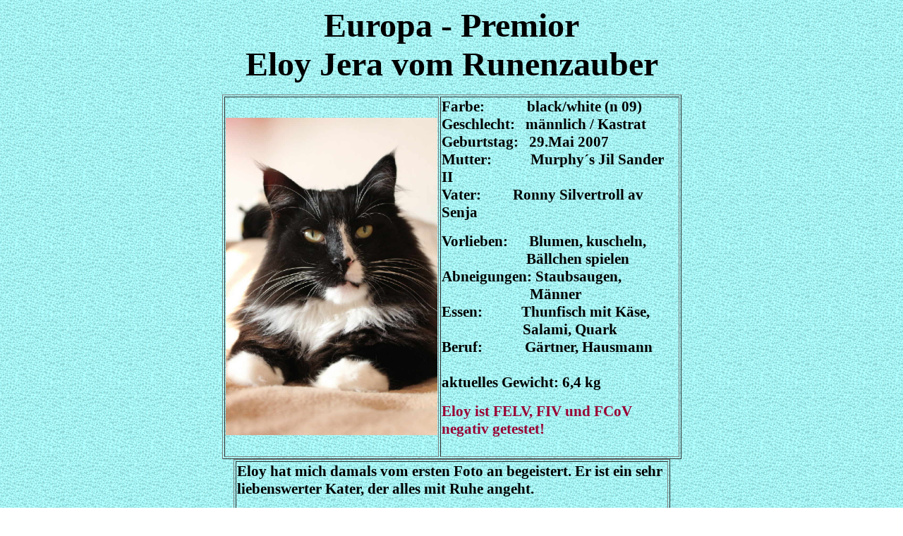

--- FILE ---
content_type: text/html
request_url: http://www.unsere-rasselbande.net/Bergelfen/Homepage/Eloy.htm
body_size: 5218
content:
<html>

<head>
<meta http-equiv="content-type" content="text/html; charset=Windows-1252">
<title>Kein Titel</title>
<meta name="generator" content="Namo WebEditor v5.0">
</head>

<body bgcolor="white" text="black" link="blue" vlink="purple" alink="red" background="Banner/patrn06b.gif">
<p align="center"><span style="font-size:36pt;"><font face="Candy Round BTN"><b>Europa 
- Premior <br>
</b></font></span><font face="Candy Round BTN"><span style="font-size:36pt;"><b>Eloy Jera vom 
Runenzauber</b></span></font></p>
<table border="1" width="651" align="center">
    <tr>
        <td width="300">
            <p align="center"><img src="Bilder/Eloy/Eloy23.jpg" width="300" height="450" border="0"></p>
        </td>
        <td width="335">
            <p align="left"><font face="Candy Round BTN"><span style="font-size:16pt;"><b>Farbe: 
            &nbsp;&nbsp;&nbsp;&nbsp;&nbsp;&nbsp;&nbsp;&nbsp;&nbsp;&nbsp;&nbsp;black/white&nbsp;(n 
            09)<br>Geschlecht: 
            &nbsp;&nbsp;männlich / Kastrat<br>Geburtstag: &nbsp;&nbsp;29.Mai 
            2007<br>Mutter: &nbsp;&nbsp;&nbsp;&nbsp;&nbsp;&nbsp;&nbsp;&nbsp;&nbsp;&nbsp;Murphy´s 
            Jil Sander II<br>Vater: &nbsp;&nbsp;&nbsp;&nbsp;&nbsp;&nbsp;&nbsp;&nbsp;Ronny 
            Silvertroll av Senja</b></span></font></p>
            <p align="left"><font face="Candy Round BTN"><span style="font-size:16pt;"><b>Vorlieben: 
            &nbsp;&nbsp;&nbsp;&nbsp;&nbsp;Blumen, kuscheln, &nbsp;&nbsp;&nbsp;&nbsp;&nbsp;&nbsp;&nbsp;&nbsp;&nbsp;&nbsp;&nbsp;&nbsp;&nbsp;&nbsp;&nbsp;&nbsp;&nbsp;&nbsp;&nbsp;&nbsp;&nbsp;&nbsp;&nbsp;&nbsp;Bällchen&nbsp;spielen<br>Abneigungen: 
            Staubsaugen, &nbsp;&nbsp;&nbsp;&nbsp;&nbsp;&nbsp;&nbsp;&nbsp;&nbsp;&nbsp;&nbsp;&nbsp;&nbsp;&nbsp;&nbsp;&nbsp;&nbsp;&nbsp;&nbsp;&nbsp;&nbsp;&nbsp;&nbsp;&nbsp;&nbsp;Männer<br>Essen: &nbsp;&nbsp;&nbsp;&nbsp;&nbsp;&nbsp;&nbsp;&nbsp;&nbsp;&nbsp;Thunfisch 
            mit Käse, &nbsp;&nbsp;&nbsp;&nbsp;&nbsp;&nbsp;&nbsp;&nbsp;&nbsp;&nbsp;&nbsp;&nbsp;&nbsp;&nbsp;&nbsp;&nbsp;&nbsp;&nbsp;&nbsp;&nbsp;&nbsp;&nbsp;&nbsp;Salami, 
            Quark<br>Beruf: &nbsp;&nbsp;&nbsp;&nbsp;&nbsp;&nbsp;&nbsp;&nbsp;&nbsp;&nbsp;&nbsp;Gärtner, 
            Hausmann<br><br>aktuelles Gewicht: 6,4 kg</b></span></font></p>
            <p align="left"><font face="Candy Round BTN" color="#990033"><span style="font-size:16pt;"><b>Eloy 
            ist FELV, FIV und FCoV negativ getestet!</b></span></font><font face="Candy Round BTN"><span style="font-size:16pt;"><b><br>&nbsp;</b></span></font></p>
        </td>
    </tr>
</table>
<table border="1" width="619" align="center">
    <tr>
        <td width="609"><p align="left"><font face="Candy Round BTN"><span style="font-size:16pt;"><b>Eloy hat mich 
damals vom ersten Foto an begeistert. Er ist ein sehr liebenswerter Kater, 
der alles mit Ruhe angeht. <br><br>Eloy ist damals mit 21 Wochen zusammen mit Faolán eingezogen!<br>Als 
            Jungspund hat er Faolán alles gezeigt, was man als heranwachsender 
            Kater wissen musste.<br><br>Eloy 
sieht alle 4-Beiner als Freunde, sogar Hunde mag er. Der Hund meiner Eltern 
            ist sein bester Freund. Hier in Hannover&nbsp;hat er auch endlich 
            einen Hund zum kuscheln, wenn dieser zu Besuch kommt. Sind wir beim 
            Tierarzt und dort ist ein Hund anwesend, dann ist Eloy ganz vorne 
            am Kennel und zwinkert diesen ständig zu ;-)<br><br>Verreisen 
liebt Eloy besonders. Er geht in den Kennel freiwillig und relaxed dann die 
            ganze 
Zeit über. Garten-Bilder entstehen bei meinen Eltern, da diese einen eingezäunten 
Garten haben. Er liebt vorallem Schnee, dann ist er gar nicht mehr ins Haus 
            zu bekommen.<br>Wenn es nach einiger Zeit dann wieder zurück nach Hannover geht, 
            gewöhnt 
er sich sehr schnell daran, wieder eine Wohnungskatze zu sein - mit Wintergarten!</b></span></font></p>
            <p align="left"><font face="Candy Round BTN"><span style="font-size:16pt;"><b>Eloy 
            schmust total gerne und intensiv. Immer ein Plätzchen an meiner 
            Seite und er fühlt sich wohl.<br>Er tobt gerne mit seinem Ball durch 
            die Kante - dieses wird dann laut kommentiert - oder er tobt durch 
            den Rascheltunnel mit Begeisterung.</b></span></font></p>
        </td>
    </tr>
</table>
<p align="center"><span style="font-size:18pt;"><font face="Candy Round BTN"><br> 
&nbsp;&nbsp;&nbsp;&nbsp;&nbsp;&nbsp;&nbsp;&nbsp;&nbsp;&nbsp;&nbsp;&nbsp;&nbsp;&nbsp;&nbsp;&nbsp;&nbsp;&nbsp;&nbsp;&nbsp;&nbsp;&nbsp;&nbsp;<b><a href="Galerie%20Eloy.htm">Galerie</a> 
&nbsp;&nbsp;&nbsp;&nbsp;&nbsp;&nbsp;&nbsp;&nbsp;&nbsp;&nbsp;&nbsp;&nbsp;&nbsp;&nbsp;&nbsp;<a href="Stammbaum%20Eloy.htm">Stammbaum</a> 
&nbsp;&nbsp;&nbsp;&nbsp;&nbsp;&nbsp;&nbsp;<a href="Ausstellung%20Eloy.htm">Ausstellungen</a> &nbsp;&nbsp;&nbsp;&nbsp;&nbsp;&nbsp;&nbsp;&nbsp;&nbsp;&nbsp;&nbsp;&nbsp;&nbsp;&nbsp;&nbsp;&nbsp;&nbsp;&nbsp;&nbsp;</b></font></span></p>
<p align="center"><a href="Kastraten.htm"><img src="Banner/board_b_back.gif" width="76" height="21" border="0" alt="board_b_back.gif"></a><br>&nbsp;</p>
</body>

</html>
